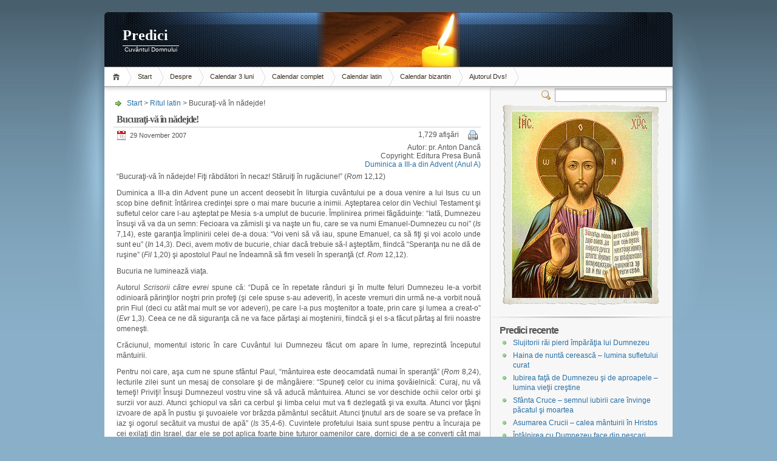

--- FILE ---
content_type: text/html; charset=ISO-8859-2
request_url: http://www.predici.cnet.ro/arhive/1025/
body_size: 7731
content:
<!DOCTYPE html PUBLIC "-//W3C//DTD XHTML 1.1//EN" "http://www.w3.org/TR/xhtml11/DTD/xhtml11.dtd">

<html xmlns="http://www.w3.org/1999/xhtml">
<head profile="http://gmpg.org/xfn/11">
	<meta http-equiv="Content-Type" content="text/html; charset=ISO-8859-2" />

		<meta name="keywords" content="" />
	<meta name="description" content="Bucuraţi-vă în nădejde!" />

	<title>Predici &raquo;</title>
	<link rel="alternate" type="application/rss+xml" title="RSS 2.0 - all posts" href="http://www.predici.cnet.ro/feed/" />
	<link rel="alternate" type="application/rss+xml" title="RSS 2.0 - all comments" href="http://www.predici.cnet.ro/comments/feed/" />
	<link rel="pingback" href="http://www.predici.cnet.ro/xmlrpc.php" />

	<!-- style START -->
	<!-- default style -->
	<style type="text/css" media="screen">@import url( http://www.predici.cnet.ro/wp-content/themes/inove/style.css );</style>
	<!-- for translations -->
		<!--[if IE 6]>
		<link rel="stylesheet" href="http://www.predici.cnet.ro/wp-content/themes/inove/ie6.css" type="text/css" media="screen" />
	<![endif]-->
	<!-- style END -->

	<!-- script START -->
	<script type="text/javascript" src="http://www.predici.cnet.ro/wp-content/themes/inove/js/util.js"></script>
			<script type="text/javascript" src="http://www.predici.cnet.ro/wp-content/themes/inove/js/menu.js"></script>
		<!-- script END -->

	<link rel="alternate" type="application/rss+xml" title="Predici &raquo;" href="http://www.predici.cnet.ro/arhive/1025/feed/" />
<link rel='stylesheet' id='wp-email-css'  href='http://www.predici.cnet.ro/wp-content/plugins/wp-email/email-css.css?ver=2.50' type='text/css' media='all' />
<script type='text/javascript' src='http://www.predici.cnet.ro/wp-includes/js/jquery/jquery.js?ver=1.11.0'></script>
<script type='text/javascript' src='http://www.predici.cnet.ro/wp-includes/js/jquery/jquery-migrate.min.js?ver=1.2.1'></script>
<link rel="EditURI" type="application/rsd+xml" title="RSD" href="http://www.predici.cnet.ro/xmlrpc.php?rsd" />
<link rel="wlwmanifest" type="application/wlwmanifest+xml" href="http://www.predici.cnet.ro/wp-includes/wlwmanifest.xml" /> 
<link rel='prev' title='&#8211; Liturghia din timpul zilei' href='http://www.predici.cnet.ro/arhive/1018/' />
<link rel='next' title='Credinţa care mântuieşte' href='http://www.predici.cnet.ro/arhive/1028/' />
<meta name="generator" content="WordPress 3.9.40" />
<link rel='canonical' href='http://www.predici.cnet.ro/arhive/1025/' />
<link rel='shortlink' href='http://www.predici.cnet.ro/?p=1025' />
</head>


<body>
<!-- wrap START -->
<div id="wrap">

<!-- container START -->
<div id="container">

<!-- header START -->
<div id="header">
	<div id="caption">
		<h1 id="title"><a href="http://www.predici.cnet.ro/">Predici</a></h1>
		<div id="tagline">Cuvântul Domnului</div>
	</div>

	<!-- navigation START -->
	<div id="navigation">
		<ul id="menus">
			<li class="page_item"><a class="home" title="Home" href="http://www.predici.cnet.ro/">Home</a></li><li><a href=http://www.predici.cnet.ro>Start</a></li>
			<li class="page_item page-item-2"><a href="http://www.predici.cnet.ro/despre/">Despre</a></li>
<li class="page_item page-item-5"><a href="http://www.predici.cnet.ro/">Calendar 3 luni</a></li>
<li class="page_item page-item-289"><a href="http://www.predici.cnet.ro/calendar-complet/">Calendar complet</a></li>
<li class="page_item page-item-377"><a href="http://www.predici.cnet.ro/calendar-latin/">Calendar latin</a></li>
<li class="page_item page-item-288"><a href="http://www.predici.cnet.ro/calendar-bizantin/">Calendar bizantin</a></li>
<li class="page_item page-item-284"><a href="http://www.predici.cnet.ro/ajutorul-dvs/">Ajutorul Dvs!</a></li>
			<li><a class="lastmenu" href="javascript:void(0);"></a></li>
		</ul>

		<!-- searchbox START -->
		<div id="searchbox">
							<form action="http://www.predici.cnet.ro" method="get">
					<div class="content">
						<input type="text" class="textfield" name="s" size="24" value="" />
						<span class="switcher" >Switcher</span>
					</div>
				</form>
					</div>
		<!-- searchbox END -->

		<div class="fixed"></div>
	</div>
	<!-- navigation END -->

	<div class="fixed"></div>
</div>
<!-- header END -->

<!-- content START -->
<div id="content">

	<!-- main START -->
	<div id="main">


	<div id="postpath">
		<a title="Goto homepage" href="http://www.predici.cnet.ro/">Start</a>
		 &gt; <a href="http://www.predici.cnet.ro/ritul/latin/" title="View all posts in Ritul latin" rel="category tag">Ritul latin</a>		 &gt; Bucuraţi-vă în nădejde!	</div>

	<div class="post" id="post-1025">
		<h2>Bucuraţi-vă în nădejde!</h2>
		<div class="info">
			<span class="date">29 November 2007</span>
			<div class="act">
				<span>1,729 afişări</span>
				<span><a href="http://www.predici.cnet.ro/arhive/1025/print/" title="" rel="nofollow"><img class="WP-PrintIcon" src="http://www.predici.cnet.ro/wp-content/plugins/wp-print/images/printer_famfamfam.gif" alt="" title="" style="border: 0px;" /></a>
</span>
									<!--<span class="comments"><a href="#comments">Goto comments</a></span>
					<span class="addcomment"><a href="#respond">Leave a comment</a></span>-->
												<div class="fixed"></div>
			</div>
			<div class="fixed"></div>
		</div>
<div>
<p align=right>Autor: pr. Anton Dancă<br>Copyright: Editura Presa Bună<br><a href=http://www.predici.cnet.ro/selectie/?ziua=3Adv&an=a>Duminica a III-a din Advent (Anul A)</a></div>

		<div class="content">
			<p align="justify">&#8220;Bucuraţi-vă în nădejde! Fiţi răbdători în necaz! Stăruiţi în rugăciune!&#8221; (<i>Rom</i> 12,12)
<p align=justify>Duminica a III-a din Advent pune un accent deosebit în liturgia cuvântului pe a doua venire a lui Isus cu un scop bine definit: întărirea credinţei spre o mai mare bucurie a inimii. Aşteptarea celor din Vechiul Testament şi sufletul celor care l-au aşteptat pe Mesia s-a umplut de bucurie. Împlinirea primei făgăduinţe: &#8220;Iată, Dumnezeu însuşi vă va da un semn: Fecioara va zămisli şi va naşte un fiu, care se va numi Emanuel-Dumnezeu cu noi&#8221; (<i>Is</i> 7,14), este garanţia împlinirii celei de-a doua: &#8220;Voi veni să vă iau, spune Emanuel, ca să fiţi şi voi acolo unde sunt eu&#8221; (<i>In</i> 14,3). Deci, avem motiv de bucurie, chiar dacă trebuie să-l aşteptăm, fiindcă &#8220;Speranţa nu ne dă de ruşine&#8221; (<i>Fil</i> 1,20) şi apostolul Paul ne îndeamnă să fim veseli în speranţă (cf. <i>Rom</i> 12,12).
<p align=justify>Bucuria ne luminează viaţa.
<p align=justify>Autorul <i>Scrisorii către evrei</i> spune că: &#8220;După ce în repetate rânduri şi în multe feluri Dumnezeu le-a vorbit odinioară părinţilor noştri prin profeţi (şi cele spuse s-au adeverit), în aceste vremuri din urmă ne-a vorbit nouă prin Fiul (deci cu atât mai mult se vor adeveri), pe care l-a pus moştenitor a toate, prin care şi lumea a creat-o&#8221; (<i>Evr</i> 1,3). Ceea ce ne dă siguranţa că ne va face părtaşi ai moştenirii, fiindcă şi el s-a făcut părtaş al firii noastre omeneşti.
<p align=justify>Crăciunul, momentul istoric în care Cuvântul lui Dumnezeu făcut om apare în lume, reprezintă începutul mântuirii.
<p align=justify>Pentru noi care, aşa cum ne spune sfântul Paul, &#8220;mântuirea este deocamdată numai în speranţă&#8221; (<i>Rom</i> 8,24), lecturile zilei sunt un mesaj de consolare şi de mângâiere: &#8220;Spuneţi celor cu inima şovăielnică: Curaj, nu vă temeţi! Priviţi! Însuşi Dumnezeul vostru vine să vă aducă mântuirea. Atunci se vor deschide ochii celor orbi şi surzii vor auzi. Atunci şchiopul va sări ca cerbul şi limba celui mut va fi dezlegată şi va exulta. Atunci vor ţâşni izvoare de apă în pustiu şi şuvoaiele vor brăzda pământul secătuit. Atunci ţinutul ars de soare se va preface în iaz şi ogorul secătuit va mustui de apă&#8221; (<i>Is</i> 35,4-6). Cuvintele profetului Isaia sunt spuse pentru a încuraja pe cei exilaţi din Israel, dar ele se pot aplica foarte bine tuturor oamenilor care, dornici de a se converti cât mai profund spre Dumnezeu, se simt neputincioşi în a se elibera de păcat, de mediocritate, de deşertăciunile lumeşti şi mai ales de dubii, de îndoieli, fiindcă o ştim: &#8220;Cine se îndoieşte, seamănă cu valul mării, tulburat şi împins de vânt încoace şi încolo&#8221;, dar &#8220;Ferice de cel ce rabdă încercarea&#8230; fiindcă va primi cununa vieţii&#8221; (<i>Iac</i> 1,6.12).
<p align=justify>Din închisoarea în care Irod îl aruncase, Ioan Botezătorul urmărea activitatea lui Isus. Ştia că este Mesia, dar comportamentul lui, atât de diferit de cel prorocit, îl lăsa uimit&#8230; Orice om trece prin noaptea credinţei&#8230; Ucenicii lui Ioan aveau mai mare trebuinţă de a fi lămuriţi şi luminaţi. Ucenicii lui Ioan nu vedeau cu ochi buni cum Isus creşte în ochii lumii ca Mesia, iar învăţătorul lor zace închis, oricând la discreţia lui Irod spre a-i închide gura pe veci&#8230; Ioan ştia că Isus este Mesia, auzise glasul Tatălui la botez: &#8220;Acesta este Fiul meu cel iubit, în care este mulţumirea mea&#8221; (<i>Mt</i> 3,17); el îl arătase pe Isus ucenicilor săi ca pe Mielul lui Dumnezeu care ridică păcatul lumii (cf. <i>In</i> 1,30) şi spusese hotărât: &#8220;Eu am văzut şi am dat mărturie că el este Fiul lui Dumnezeu&#8221; (v. 34). Ucenicii lui Ioan mai erau scandalizaţi de faptul că ucenicii lui Isus nu postesc şi nu se roagă precum o fac ei, că chiar Isus mănâncă şi bea cu păcătoşii&#8230; în timp ce Ioan suferă rigorile închisorii tocmai pentru că pe cei păcătoşi în frunte cu Irod&#8230; Atunci Botezătorul i-a trimis să-l întrebe: &#8220;Tu eşti cel care trebuie să vină, sau să aşteptăm pe altul?&#8221; (<i>Mt</i> 11,3). Drept răspuns, Isus le arată roadele activităţii sale conforme cu prezicerile mesianice: &#8220;&#8230; orbii văd, şchiopii umblă, leproşii se vindecă, surzii aud, morţii învie, cei săraci primesc vestea cea bună&#8221; şi adaugă: &#8220;Fericiţi cei care nu vor găsi în mine prilej de poticnire&#8221;. Aşadar, vrea să le spună Isus, Ioan să nu se aştepte la un Mesia triumfalist, ci eu mă asemăn cu Premergătorul mai mult în viaţă decât aşa cum m-a descris în cuvinte: cu securea pusă la rădăcina pomilor răi spre a-i tăia şi arunca în foc; cu lopata în mână spre a aduna pleava ca s-o ard sau spre a boteza pe cei buni cu foc&#8230; (cf. <i>Mt</i> 3,10-12). Mesia se prezintă blând, ca un sărac, venit să evanghelizeze pe cei săraci, să vindece pe cei bolnavi, să ia păcatele celor răi asupra sa şi să le spele în sângele său vărsat pe Cruce&#8230; Aşa a fost prorocit&#8230;
<p align=justify>Isus le arată acestor ucenici trimişi de Ioan că există ceva mai de preţ decât postul şi rugăciunea: <b>credinţa</b> şi &#8220;fericit este acela care nu se îndoieşte&#8221;. Această credinţă nu este o cucerire a omului, a rugăciunilor sau posturilor lui, ci este un dar al lui Dumnezeu, şi acest dar divin îşi află desăvârşirea în el, în Cristos &#8211; &#8220;începătorul şi desăvârşitorul credinţei&#8221; (<i>Evr</i> 12,2), în el &#8220;Se pune o speranţă mai bună, prin care ne apropiem de Dumnezeu&#8221;, fiindcă &#8220;Legea n-a făcut nimic desăvârşit&#8221; (id. 7,19).
<p align=justify>Ioan Botezătorul s-a bucurat de cele spuse de Isus; şi-a recăpătat încrederea în misiunea sa de a-l premerge pe Mesia în martiriul său.
<p align=justify>Isus a ţinut să mai facă această remarcă în faţa mulţimilor care îl ascultau: &#8220;Cel mai mic în împărăţia cerurilor este mai mare decât Ioan Botezătorul&#8221;, deşi tot el spusese că nu s-a născut om din femeie mai mare ca Ioan&#8230; Cine este acest &#8220;mai mic din împărăţia cerurilor&#8221; şi totuşi mai mare decât Ioan Botezătorul? Este Isus însuşi&#8230; Ioan era socotit <b>proroc, </b>Isus era încă necunoscut; Ioan era cunoscut ca fiul marelui preot Zaharia, Isus ca &#8220;fiul lemnarului&#8221;; şi totuşi Cristos, necunoscutul de oameni, este Fiul Tatălui veşnic, zămislit de la Duhul Sfânt din sânul Mariei pururea fecioară&#8230;
<p align=justify>Poate deseori am trimis şi noi gândurile noastre spre Isus din Tabernacol, ascuns sub chipul smerit al pâinii, ca să-l întrebe: Tu eşti învierea şi viaţa? Este adevărat că acela care te mănâncă va avea viaţă veşnică şi tu îl vei învia în ziua de apoi?
<p align=justify>În noaptea credinţei se aude un glas: &#8220;Fraţilor, fiţi îndelung răbdători până la venirea Domnului. Iată, plugarul aşteaptă cu răbdare roadele scumpe ale pământului, care depind de ploile timpurii şi de cele târzii. Răbdaţi şi voi&#8230; fiindcă venirea Domnului este aproape. Nu murmuraţi, fraţilor, unul împotriva celuilalt, ca să nu fiţi judecaţi. Iată, judecătorul stă la uşă. Luaţi exemplu de suferinţă şi de îndelungă răbdare de la prorocii care au vorbit în numele Domnului!&#8221; Glasul este al sfântului apostol Iacob (5,7-10).
<p align=justify>Să-l ascultăm!</p>
			<p class="under">
				<span class="author"><a href="http://www.predici.cnet.ro/arhive/author/danca/" title="Posts by pr. Anton Dancă" rel="author">pr. Anton Dancă</a></span>				<span class="categories"><a href="http://www.predici.cnet.ro/ritul/latin/" title="View all posts in Ritul latin" rel="category tag">Ritul latin</a></span>				<span class="tags"></span>			</p>
			<div class="fixed"></div>
		</div>
	</div>


<!-- related posts START -->
<!-- related posts END -->


<!--<div id="postnavi">
	<span class="prev"><a href="http://www.predici.cnet.ro/arhive/1028/" rel="next">Credinţa care mântuieşte</a></span>
	<span class="next"><a href="http://www.predici.cnet.ro/arhive/1018/" rel="prev">Solemnitatea Învierii Domnului &#8211; Liturghia din timpul zilei</a></span>
	<div class="fixed"></div>
</div>-->

	</div>
	<!-- main END -->

	
<!-- sidebar START -->
<div id="sidebar">

<!-- sidebar north START -->
<div id="northsidebar" class="sidebar">

<div align=center>
<img src=http://www.predici.cnet.ro/wp-content/themes/inove/img/icoana.jpg>
</div>

	<!-- feeds -->
	<div class="widget widget_feeds">
		<div class="content">
			<!--<div id="subscribe">
				<a id="feedrss" title="Subscribe to this blog..." href="http://www.predici.cnet.ro/feed/"><abbr title="Really Simple Syndication">RSS</abbr> feed</a>
				<ul id="feed_readers">
					<li id="google_reader"><a class="reader" title="Subscribe with Google" href="http://fusion.google.com/add?feedurl=http://www.predici.cnet.ro/feed/"><span>Google</span></a></li>
					<li id="youdao_reader"><a class="reader" title="Subscribe with Youdao" href="http://reader.youdao.com/#url=http://www.predici.cnet.ro/feed/"><span>Youdao</span></a></li>
					<li id="xianguo_reader"><a class="reader" title="Subscribe with Xian Guo" href="http://www.xianguo.com/subscribe.php?url=http://www.predici.cnet.ro/feed/"><span>Xian Guo</span></a></li>
					<li id="zhuaxia_reader"><a class="reader" title="Subscribe with Zhua Xia" href="http://www.zhuaxia.com/add_channel.php?url=http://www.predici.cnet.ro/feed/"><span>Zhua Xia</span></a></li>
					<li id="yahoo_reader"><a class="reader" title="Subscribe with My Yahoo!"	href="http://add.my.yahoo.com/rss?url=http://www.predici.cnet.ro/feed/"><span>My Yahoo!</span></a></li>
					<li id="newsgator_reader"><a class="reader" title="Subscribe with newsgator"	href="http://www.newsgator.com/ngs/subscriber/subfext.aspx?url=http://www.predici.cnet.ro/feed/"><span>newsgator</span></a></li>
					<li id="bloglines_reader"><a class="reader" title="Subscribe with Bloglines"	href="http://www.bloglines.com/sub/http://www.predici.cnet.ro/feed/"><span>Bloglines</span></a></li>
					<li id="inezha_reader"><a class="reader" title="Subscribe with iNezha"	href="http://inezha.com/add?url=http://www.predici.cnet.ro/feed/"><span>iNezha</span></a></li>
				</ul>
			</div>-->
						<div class="fixed"></div>
		</div>
	</div>

	<!-- showcase -->
	

	<!-- posts -->
	
	<div class="widget">
		<h3>Predici recente</h3>
		<ul>
			<li><a href="http://www.predici.cnet.ro/arhive/2591/">Slujitorii răi pierd împărăţia lui Dumnezeu</a></li><li><a href="http://www.predici.cnet.ro/arhive/2590/">Haina de nuntă cerească &#8211; lumina sufletului curat</a></li><li><a href="http://www.predici.cnet.ro/arhive/2589/">Iubirea faţă de Dumnezeu şi de aproapele &#8211; lumina vieţii creştine</a></li><li><a href="http://www.predici.cnet.ro/arhive/2588/">Sfânta Cruce &#8211; semnul iubirii care învinge păcatul şi moartea</a></li><li><a href="http://www.predici.cnet.ro/arhive/2587/">Asumarea Crucii &#8211; calea mântuirii în Hristos</a></li><li><a href="http://www.predici.cnet.ro/arhive/2586/">Întâlnirea cu Dumnezeu face din pescari apostoli</a></li><li><a href="http://www.predici.cnet.ro/arhive/2585/">Iubirea de vrăjmaşi ne face milostivi ca Dumnezeu</a></li><li><a href="http://www.predici.cnet.ro/arhive/2584/">Hristos aduce bucuria învierii în locul suferinţei îndoliate</a></li><li><a href="http://www.predici.cnet.ro/arhive/2583/">Rostul vieţii &#8211; primirea şi rodirea cuvântului lui Dumnezeu</a></li><li><a href="http://www.predici.cnet.ro/arhive/2582/">Cine este vrednic de încredere în cele mai mici lucruri este vrednic şi în cele mari</a></li>		</ul>
	</div>

	<!-- recent comments -->
	
	<!-- tag cloud -->
	
</div>
<!-- sidebar north END -->

<div id="centersidebar">

	<!-- sidebar east START -->
	<div id="eastsidebar" class="sidebar">
	
		<!-- categories -->
		<div class="widget widget_categories">
			<h3>Categorii</h3>
			<ul>
					<li class="cat-item cat-item-2"><a href="http://www.predici.cnet.ro/ritul/bizantin/" title="View all posts filed under Ritul bizantin">Ritul bizantin</a>
</li>
	<li class="cat-item cat-item-1"><a href="http://www.predici.cnet.ro/ritul/latin/" title="View all posts filed under Ritul latin">Ritul latin</a>
</li>
			</ul>
		</div>

		</div>
	<!-- sidebar east END -->

	<!-- sidebar west START -->
	<div id="westsidebar" class="sidebar">
	
		<div class="widget widget_archive">
			<h3>Parteneri</h3>
			<ul>
				<li><a href=http://www.profamilia.ro/>ProFamilia.ro</a></li>
				<li><a href=http://www.pastoratie.ro/>Pastoratie.ro</a></li>
				<li><a href=http://www.catholica.ro/>Catholica.ro</a></li>
			</ul>
		</div>
	
		<!-- archives -->
		<!--<div class="widget widget_archive">
			<h3>Archives</h3>
			<ul>
					<li><a href='http://www.predici.cnet.ro/arhive/date/2010/10/'>October 2010</a></li>
	<li><a href='http://www.predici.cnet.ro/arhive/date/2010/09/'>September 2010</a></li>
	<li><a href='http://www.predici.cnet.ro/arhive/date/2010/08/'>August 2010</a></li>
	<li><a href='http://www.predici.cnet.ro/arhive/date/2010/07/'>July 2010</a></li>
	<li><a href='http://www.predici.cnet.ro/arhive/date/2010/06/'>June 2010</a></li>
	<li><a href='http://www.predici.cnet.ro/arhive/date/2010/05/'>May 2010</a></li>
	<li><a href='http://www.predici.cnet.ro/arhive/date/2010/04/'>April 2010</a></li>
	<li><a href='http://www.predici.cnet.ro/arhive/date/2010/03/'>March 2010</a></li>
	<li><a href='http://www.predici.cnet.ro/arhive/date/2010/02/'>February 2010</a></li>
	<li><a href='http://www.predici.cnet.ro/arhive/date/2009/12/'>December 2009</a></li>
	<li><a href='http://www.predici.cnet.ro/arhive/date/2009/11/'>November 2009</a></li>
	<li><a href='http://www.predici.cnet.ro/arhive/date/2009/10/'>October 2009</a></li>
	<li><a href='http://www.predici.cnet.ro/arhive/date/2009/09/'>September 2009</a></li>
	<li><a href='http://www.predici.cnet.ro/arhive/date/2009/08/'>August 2009</a></li>
	<li><a href='http://www.predici.cnet.ro/arhive/date/2009/07/'>July 2009</a></li>
	<li><a href='http://www.predici.cnet.ro/arhive/date/2009/06/'>June 2009</a></li>
	<li><a href='http://www.predici.cnet.ro/arhive/date/2009/05/'>May 2009</a></li>
	<li><a href='http://www.predici.cnet.ro/arhive/date/2009/04/'>April 2009</a></li>
	<li><a href='http://www.predici.cnet.ro/arhive/date/2009/03/'>March 2009</a></li>
	<li><a href='http://www.predici.cnet.ro/arhive/date/2009/02/'>February 2009</a></li>
	<li><a href='http://www.predici.cnet.ro/arhive/date/2009/01/'>January 2009</a></li>
	<li><a href='http://www.predici.cnet.ro/arhive/date/2008/12/'>December 2008</a></li>
	<li><a href='http://www.predici.cnet.ro/arhive/date/2008/11/'>November 2008</a></li>
	<li><a href='http://www.predici.cnet.ro/arhive/date/2008/10/'>October 2008</a></li>
	<li><a href='http://www.predici.cnet.ro/arhive/date/2008/09/'>September 2008</a></li>
	<li><a href='http://www.predici.cnet.ro/arhive/date/2008/08/'>August 2008</a></li>
	<li><a href='http://www.predici.cnet.ro/arhive/date/2008/07/'>July 2008</a></li>
	<li><a href='http://www.predici.cnet.ro/arhive/date/2008/06/'>June 2008</a></li>
	<li><a href='http://www.predici.cnet.ro/arhive/date/2008/05/'>May 2008</a></li>
	<li><a href='http://www.predici.cnet.ro/arhive/date/2008/04/'>April 2008</a></li>
	<li><a href='http://www.predici.cnet.ro/arhive/date/2008/03/'>March 2008</a></li>
	<li><a href='http://www.predici.cnet.ro/arhive/date/2008/02/'>February 2008</a></li>
	<li><a href='http://www.predici.cnet.ro/arhive/date/2008/01/'>January 2008</a></li>
	<li><a href='http://www.predici.cnet.ro/arhive/date/2007/12/'>December 2007</a></li>
	<li><a href='http://www.predici.cnet.ro/arhive/date/2007/11/'>November 2007</a></li>
	<li><a href='http://www.predici.cnet.ro/arhive/date/2007/10/'>October 2007</a></li>
	<li><a href='http://www.predici.cnet.ro/arhive/date/2007/09/'>September 2007</a></li>
	<li><a href='http://www.predici.cnet.ro/arhive/date/2007/08/'>August 2007</a></li>
	<li><a href='http://www.predici.cnet.ro/arhive/date/2007/07/'>July 2007</a></li>
	<li><a href='http://www.predici.cnet.ro/arhive/date/2007/06/'>June 2007</a></li>
	<li><a href='http://www.predici.cnet.ro/arhive/date/2007/05/'>May 2007</a></li>
	<li><a href='http://www.predici.cnet.ro/arhive/date/2007/04/'>April 2007</a></li>
	<li><a href='http://www.predici.cnet.ro/arhive/date/2007/03/'>March 2007</a></li>
	<li><a href='http://www.predici.cnet.ro/arhive/date/2007/02/'>February 2007</a></li>
	<li><a href='http://www.predici.cnet.ro/arhive/date/2007/01/'>January 2007</a></li>
	<li><a href='http://www.predici.cnet.ro/arhive/date/2006/12/'>December 2006</a></li>
	<li><a href='http://www.predici.cnet.ro/arhive/date/2006/11/'>November 2006</a></li>
	<li><a href='http://www.predici.cnet.ro/arhive/date/2006/10/'>October 2006</a></li>
	<li><a href='http://www.predici.cnet.ro/arhive/date/2006/09/'>September 2006</a></li>
	<li><a href='http://www.predici.cnet.ro/arhive/date/2006/08/'>August 2006</a></li>
			</ul>
		</div>-->

		</div>
	<!-- sidebar west END -->
	<div class="fixed"></div>
</div>

<!-- sidebar south START -->
<div id="southsidebar" class="sidebar">

	<!-- meta -->
	<!--<div class="widget">
		<h3>Meta</h3>
		<ul>
						<li><a href="http://www.predici.cnet.ro/wp-login.php">Log in</a></li>
		</ul>
	</div>-->

</div>
<!-- sidebar south END -->

</div>
<!-- sidebar END -->
	<div class="fixed"></div>
</div>
<!-- content END -->

<!-- footer START -->
<div id="footer">
	<a id="gotop" href="#" onclick="MGJS.goTop();return false;">Top</a>
	<a id="powered" href="http://wordpress.org/">WordPress</a>
	<div id="copyright">
		Copyright &copy; 2006-2010 Predici	</div>
	<div id="themeinfo">
		Tema <a href="http://www.neoease.com/">MG12</a>. Implementare <a href="http://familia.capan.ro">KN</a>. Găzduire <a href="http://www.cnet.ro/">CNet.ro</a>.		<!-- Start of StatCounter Code -->
<script type="text/javascript" language="javascript">
var sc_project=1844100; 
var sc_invisible=1; 
var sc_partition=17; 
var sc_security="ef2e6dff"; 
</script>

<script type="text/javascript" language="javascript" src="http://www.statcounter.com/counter/counter.js"></script><noscript><a href="http://www.statcounter.com/" target="_blank"><img  src="http://c18.statcounter.com/counter.php?sc_project=1844100&java=0&security=ef2e6dff&invisible=1" alt="counter statistics" border="0"></a> </noscript>
<!-- End of StatCounter Code -->
	</div>
</div>
<!-- footer END -->

</div>
<!-- container END -->
</div>
<!-- wrap END -->

<script type='text/javascript'>
/* <![CDATA[ */
var emailL10n = {"ajax_url":"http:\/\/www.predici.cnet.ro\/wp-content\/plugins\/wp-email\/wp-email.php","max_allowed":"5","text_error":"The Following Error Occurs:","text_name_invalid":"- Your Name is empty\/invalid","text_email_invalid":"- Your Email is empty\/invalid","text_remarks_invalid":"- Your Remarks is invalid","text_friend_names_empty":"- Friend Name(s) is empty","text_friend_name_invalid":"- Friend Name is empty\/invalid: ","text_max_friend_names_allowed":"- Maximum 5 Friend Names allowed","text_friend_emails_empty":"- Friend Email(s) is empty","text_friend_email_invalid":"- Friend Email is invalid: ","text_max_friend_emails_allowed":"- Maximum 5 Friend Emails allowed","text_friends_tally":"- Friend Name(s) count does not tally with Friend Email(s) count","text_image_verify_empty":"- Image Verification is empty"};
/* ]]> */
</script>
<script type='text/javascript' src='http://www.predici.cnet.ro/wp-content/plugins/wp-email/email-js.js?ver=2.50'></script>

</body>
</html>

<!-- Performance optimized by W3 Total Cache. Learn more: http://www.w3-edge.com/wordpress-plugins/

Minified using disk
Page Caching using disk (enhanced)
Database Caching 16/32 queries in 0.011 seconds using disk

Served from: www.predici.cnet.ro @ 2026-01-15 17:31:08 -->